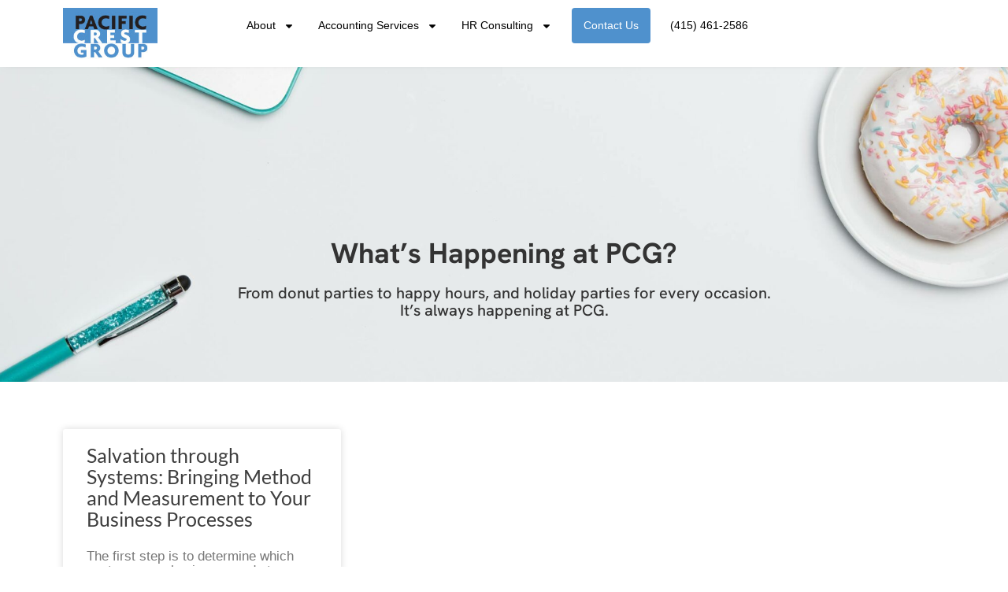

--- FILE ---
content_type: text/html; charset=UTF-8
request_url: https://www.pcg-services.com/tag/business-management/
body_size: 15003
content:
<!DOCTYPE html>
<html lang="en-US">
<head>
<meta charset="UTF-8">
<meta name="viewport" content="width=device-width, initial-scale=1">
	<link rel="profile" href="https://gmpg.org/xfn/11"> 
	<title>business management &#8211; Pacific Crest Group</title>
<meta name='robots' content='max-image-preview:large' />
<link rel='dns-prefetch' href='//www.googletagmanager.com' />
<link rel="alternate" type="application/rss+xml" title="Pacific Crest Group &raquo; Feed" href="https://www.pcg-services.com/feed/" />
<link rel="alternate" type="application/rss+xml" title="Pacific Crest Group &raquo; Comments Feed" href="https://www.pcg-services.com/comments/feed/" />
<link rel="alternate" type="application/rss+xml" title="Pacific Crest Group &raquo; business management Tag Feed" href="https://www.pcg-services.com/tag/business-management/feed/" />
<style id='wp-img-auto-sizes-contain-inline-css'>
img:is([sizes=auto i],[sizes^="auto," i]){contain-intrinsic-size:3000px 1500px}
/*# sourceURL=wp-img-auto-sizes-contain-inline-css */
</style>
<link rel='stylesheet' id='astra-theme-css-css' href='https://www.pcg-services.com/wp-content/themes/astra/assets/css/minified/style.min.css?ver=4.12.0' media='all' />
<link rel='stylesheet' id='astra-theme-dynamic-css' href='https://www.pcg-services.com/wp-content/uploads/astra/astra-theme-dynamic-css-tag-66.css?ver=1768691762' media='all' />
<style id='wp-emoji-styles-inline-css'>

	img.wp-smiley, img.emoji {
		display: inline !important;
		border: none !important;
		box-shadow: none !important;
		height: 1em !important;
		width: 1em !important;
		margin: 0 0.07em !important;
		vertical-align: -0.1em !important;
		background: none !important;
		padding: 0 !important;
	}
/*# sourceURL=wp-emoji-styles-inline-css */
</style>
<link rel='stylesheet' id='wp-block-library-css' href='https://www.pcg-services.com/wp-includes/css/dist/block-library/style.min.css?ver=6.9' media='all' />
<style id='global-styles-inline-css'>
:root{--wp--preset--aspect-ratio--square: 1;--wp--preset--aspect-ratio--4-3: 4/3;--wp--preset--aspect-ratio--3-4: 3/4;--wp--preset--aspect-ratio--3-2: 3/2;--wp--preset--aspect-ratio--2-3: 2/3;--wp--preset--aspect-ratio--16-9: 16/9;--wp--preset--aspect-ratio--9-16: 9/16;--wp--preset--color--black: #000000;--wp--preset--color--cyan-bluish-gray: #abb8c3;--wp--preset--color--white: #ffffff;--wp--preset--color--pale-pink: #f78da7;--wp--preset--color--vivid-red: #cf2e2e;--wp--preset--color--luminous-vivid-orange: #ff6900;--wp--preset--color--luminous-vivid-amber: #fcb900;--wp--preset--color--light-green-cyan: #7bdcb5;--wp--preset--color--vivid-green-cyan: #00d084;--wp--preset--color--pale-cyan-blue: #8ed1fc;--wp--preset--color--vivid-cyan-blue: #0693e3;--wp--preset--color--vivid-purple: #9b51e0;--wp--preset--color--ast-global-color-0: var(--ast-global-color-0);--wp--preset--color--ast-global-color-1: var(--ast-global-color-1);--wp--preset--color--ast-global-color-2: var(--ast-global-color-2);--wp--preset--color--ast-global-color-3: var(--ast-global-color-3);--wp--preset--color--ast-global-color-4: var(--ast-global-color-4);--wp--preset--color--ast-global-color-5: var(--ast-global-color-5);--wp--preset--color--ast-global-color-6: var(--ast-global-color-6);--wp--preset--color--ast-global-color-7: var(--ast-global-color-7);--wp--preset--color--ast-global-color-8: var(--ast-global-color-8);--wp--preset--gradient--vivid-cyan-blue-to-vivid-purple: linear-gradient(135deg,rgb(6,147,227) 0%,rgb(155,81,224) 100%);--wp--preset--gradient--light-green-cyan-to-vivid-green-cyan: linear-gradient(135deg,rgb(122,220,180) 0%,rgb(0,208,130) 100%);--wp--preset--gradient--luminous-vivid-amber-to-luminous-vivid-orange: linear-gradient(135deg,rgb(252,185,0) 0%,rgb(255,105,0) 100%);--wp--preset--gradient--luminous-vivid-orange-to-vivid-red: linear-gradient(135deg,rgb(255,105,0) 0%,rgb(207,46,46) 100%);--wp--preset--gradient--very-light-gray-to-cyan-bluish-gray: linear-gradient(135deg,rgb(238,238,238) 0%,rgb(169,184,195) 100%);--wp--preset--gradient--cool-to-warm-spectrum: linear-gradient(135deg,rgb(74,234,220) 0%,rgb(151,120,209) 20%,rgb(207,42,186) 40%,rgb(238,44,130) 60%,rgb(251,105,98) 80%,rgb(254,248,76) 100%);--wp--preset--gradient--blush-light-purple: linear-gradient(135deg,rgb(255,206,236) 0%,rgb(152,150,240) 100%);--wp--preset--gradient--blush-bordeaux: linear-gradient(135deg,rgb(254,205,165) 0%,rgb(254,45,45) 50%,rgb(107,0,62) 100%);--wp--preset--gradient--luminous-dusk: linear-gradient(135deg,rgb(255,203,112) 0%,rgb(199,81,192) 50%,rgb(65,88,208) 100%);--wp--preset--gradient--pale-ocean: linear-gradient(135deg,rgb(255,245,203) 0%,rgb(182,227,212) 50%,rgb(51,167,181) 100%);--wp--preset--gradient--electric-grass: linear-gradient(135deg,rgb(202,248,128) 0%,rgb(113,206,126) 100%);--wp--preset--gradient--midnight: linear-gradient(135deg,rgb(2,3,129) 0%,rgb(40,116,252) 100%);--wp--preset--font-size--small: 13px;--wp--preset--font-size--medium: 20px;--wp--preset--font-size--large: 36px;--wp--preset--font-size--x-large: 42px;--wp--preset--spacing--20: 0.44rem;--wp--preset--spacing--30: 0.67rem;--wp--preset--spacing--40: 1rem;--wp--preset--spacing--50: 1.5rem;--wp--preset--spacing--60: 2.25rem;--wp--preset--spacing--70: 3.38rem;--wp--preset--spacing--80: 5.06rem;--wp--preset--shadow--natural: 6px 6px 9px rgba(0, 0, 0, 0.2);--wp--preset--shadow--deep: 12px 12px 50px rgba(0, 0, 0, 0.4);--wp--preset--shadow--sharp: 6px 6px 0px rgba(0, 0, 0, 0.2);--wp--preset--shadow--outlined: 6px 6px 0px -3px rgb(255, 255, 255), 6px 6px rgb(0, 0, 0);--wp--preset--shadow--crisp: 6px 6px 0px rgb(0, 0, 0);}:root { --wp--style--global--content-size: var(--wp--custom--ast-content-width-size);--wp--style--global--wide-size: var(--wp--custom--ast-wide-width-size); }:where(body) { margin: 0; }.wp-site-blocks > .alignleft { float: left; margin-right: 2em; }.wp-site-blocks > .alignright { float: right; margin-left: 2em; }.wp-site-blocks > .aligncenter { justify-content: center; margin-left: auto; margin-right: auto; }:where(.wp-site-blocks) > * { margin-block-start: 24px; margin-block-end: 0; }:where(.wp-site-blocks) > :first-child { margin-block-start: 0; }:where(.wp-site-blocks) > :last-child { margin-block-end: 0; }:root { --wp--style--block-gap: 24px; }:root :where(.is-layout-flow) > :first-child{margin-block-start: 0;}:root :where(.is-layout-flow) > :last-child{margin-block-end: 0;}:root :where(.is-layout-flow) > *{margin-block-start: 24px;margin-block-end: 0;}:root :where(.is-layout-constrained) > :first-child{margin-block-start: 0;}:root :where(.is-layout-constrained) > :last-child{margin-block-end: 0;}:root :where(.is-layout-constrained) > *{margin-block-start: 24px;margin-block-end: 0;}:root :where(.is-layout-flex){gap: 24px;}:root :where(.is-layout-grid){gap: 24px;}.is-layout-flow > .alignleft{float: left;margin-inline-start: 0;margin-inline-end: 2em;}.is-layout-flow > .alignright{float: right;margin-inline-start: 2em;margin-inline-end: 0;}.is-layout-flow > .aligncenter{margin-left: auto !important;margin-right: auto !important;}.is-layout-constrained > .alignleft{float: left;margin-inline-start: 0;margin-inline-end: 2em;}.is-layout-constrained > .alignright{float: right;margin-inline-start: 2em;margin-inline-end: 0;}.is-layout-constrained > .aligncenter{margin-left: auto !important;margin-right: auto !important;}.is-layout-constrained > :where(:not(.alignleft):not(.alignright):not(.alignfull)){max-width: var(--wp--style--global--content-size);margin-left: auto !important;margin-right: auto !important;}.is-layout-constrained > .alignwide{max-width: var(--wp--style--global--wide-size);}body .is-layout-flex{display: flex;}.is-layout-flex{flex-wrap: wrap;align-items: center;}.is-layout-flex > :is(*, div){margin: 0;}body .is-layout-grid{display: grid;}.is-layout-grid > :is(*, div){margin: 0;}body{padding-top: 0px;padding-right: 0px;padding-bottom: 0px;padding-left: 0px;}a:where(:not(.wp-element-button)){text-decoration: none;}:root :where(.wp-element-button, .wp-block-button__link){background-color: #32373c;border-width: 0;color: #fff;font-family: inherit;font-size: inherit;font-style: inherit;font-weight: inherit;letter-spacing: inherit;line-height: inherit;padding-top: calc(0.667em + 2px);padding-right: calc(1.333em + 2px);padding-bottom: calc(0.667em + 2px);padding-left: calc(1.333em + 2px);text-decoration: none;text-transform: inherit;}.has-black-color{color: var(--wp--preset--color--black) !important;}.has-cyan-bluish-gray-color{color: var(--wp--preset--color--cyan-bluish-gray) !important;}.has-white-color{color: var(--wp--preset--color--white) !important;}.has-pale-pink-color{color: var(--wp--preset--color--pale-pink) !important;}.has-vivid-red-color{color: var(--wp--preset--color--vivid-red) !important;}.has-luminous-vivid-orange-color{color: var(--wp--preset--color--luminous-vivid-orange) !important;}.has-luminous-vivid-amber-color{color: var(--wp--preset--color--luminous-vivid-amber) !important;}.has-light-green-cyan-color{color: var(--wp--preset--color--light-green-cyan) !important;}.has-vivid-green-cyan-color{color: var(--wp--preset--color--vivid-green-cyan) !important;}.has-pale-cyan-blue-color{color: var(--wp--preset--color--pale-cyan-blue) !important;}.has-vivid-cyan-blue-color{color: var(--wp--preset--color--vivid-cyan-blue) !important;}.has-vivid-purple-color{color: var(--wp--preset--color--vivid-purple) !important;}.has-ast-global-color-0-color{color: var(--wp--preset--color--ast-global-color-0) !important;}.has-ast-global-color-1-color{color: var(--wp--preset--color--ast-global-color-1) !important;}.has-ast-global-color-2-color{color: var(--wp--preset--color--ast-global-color-2) !important;}.has-ast-global-color-3-color{color: var(--wp--preset--color--ast-global-color-3) !important;}.has-ast-global-color-4-color{color: var(--wp--preset--color--ast-global-color-4) !important;}.has-ast-global-color-5-color{color: var(--wp--preset--color--ast-global-color-5) !important;}.has-ast-global-color-6-color{color: var(--wp--preset--color--ast-global-color-6) !important;}.has-ast-global-color-7-color{color: var(--wp--preset--color--ast-global-color-7) !important;}.has-ast-global-color-8-color{color: var(--wp--preset--color--ast-global-color-8) !important;}.has-black-background-color{background-color: var(--wp--preset--color--black) !important;}.has-cyan-bluish-gray-background-color{background-color: var(--wp--preset--color--cyan-bluish-gray) !important;}.has-white-background-color{background-color: var(--wp--preset--color--white) !important;}.has-pale-pink-background-color{background-color: var(--wp--preset--color--pale-pink) !important;}.has-vivid-red-background-color{background-color: var(--wp--preset--color--vivid-red) !important;}.has-luminous-vivid-orange-background-color{background-color: var(--wp--preset--color--luminous-vivid-orange) !important;}.has-luminous-vivid-amber-background-color{background-color: var(--wp--preset--color--luminous-vivid-amber) !important;}.has-light-green-cyan-background-color{background-color: var(--wp--preset--color--light-green-cyan) !important;}.has-vivid-green-cyan-background-color{background-color: var(--wp--preset--color--vivid-green-cyan) !important;}.has-pale-cyan-blue-background-color{background-color: var(--wp--preset--color--pale-cyan-blue) !important;}.has-vivid-cyan-blue-background-color{background-color: var(--wp--preset--color--vivid-cyan-blue) !important;}.has-vivid-purple-background-color{background-color: var(--wp--preset--color--vivid-purple) !important;}.has-ast-global-color-0-background-color{background-color: var(--wp--preset--color--ast-global-color-0) !important;}.has-ast-global-color-1-background-color{background-color: var(--wp--preset--color--ast-global-color-1) !important;}.has-ast-global-color-2-background-color{background-color: var(--wp--preset--color--ast-global-color-2) !important;}.has-ast-global-color-3-background-color{background-color: var(--wp--preset--color--ast-global-color-3) !important;}.has-ast-global-color-4-background-color{background-color: var(--wp--preset--color--ast-global-color-4) !important;}.has-ast-global-color-5-background-color{background-color: var(--wp--preset--color--ast-global-color-5) !important;}.has-ast-global-color-6-background-color{background-color: var(--wp--preset--color--ast-global-color-6) !important;}.has-ast-global-color-7-background-color{background-color: var(--wp--preset--color--ast-global-color-7) !important;}.has-ast-global-color-8-background-color{background-color: var(--wp--preset--color--ast-global-color-8) !important;}.has-black-border-color{border-color: var(--wp--preset--color--black) !important;}.has-cyan-bluish-gray-border-color{border-color: var(--wp--preset--color--cyan-bluish-gray) !important;}.has-white-border-color{border-color: var(--wp--preset--color--white) !important;}.has-pale-pink-border-color{border-color: var(--wp--preset--color--pale-pink) !important;}.has-vivid-red-border-color{border-color: var(--wp--preset--color--vivid-red) !important;}.has-luminous-vivid-orange-border-color{border-color: var(--wp--preset--color--luminous-vivid-orange) !important;}.has-luminous-vivid-amber-border-color{border-color: var(--wp--preset--color--luminous-vivid-amber) !important;}.has-light-green-cyan-border-color{border-color: var(--wp--preset--color--light-green-cyan) !important;}.has-vivid-green-cyan-border-color{border-color: var(--wp--preset--color--vivid-green-cyan) !important;}.has-pale-cyan-blue-border-color{border-color: var(--wp--preset--color--pale-cyan-blue) !important;}.has-vivid-cyan-blue-border-color{border-color: var(--wp--preset--color--vivid-cyan-blue) !important;}.has-vivid-purple-border-color{border-color: var(--wp--preset--color--vivid-purple) !important;}.has-ast-global-color-0-border-color{border-color: var(--wp--preset--color--ast-global-color-0) !important;}.has-ast-global-color-1-border-color{border-color: var(--wp--preset--color--ast-global-color-1) !important;}.has-ast-global-color-2-border-color{border-color: var(--wp--preset--color--ast-global-color-2) !important;}.has-ast-global-color-3-border-color{border-color: var(--wp--preset--color--ast-global-color-3) !important;}.has-ast-global-color-4-border-color{border-color: var(--wp--preset--color--ast-global-color-4) !important;}.has-ast-global-color-5-border-color{border-color: var(--wp--preset--color--ast-global-color-5) !important;}.has-ast-global-color-6-border-color{border-color: var(--wp--preset--color--ast-global-color-6) !important;}.has-ast-global-color-7-border-color{border-color: var(--wp--preset--color--ast-global-color-7) !important;}.has-ast-global-color-8-border-color{border-color: var(--wp--preset--color--ast-global-color-8) !important;}.has-vivid-cyan-blue-to-vivid-purple-gradient-background{background: var(--wp--preset--gradient--vivid-cyan-blue-to-vivid-purple) !important;}.has-light-green-cyan-to-vivid-green-cyan-gradient-background{background: var(--wp--preset--gradient--light-green-cyan-to-vivid-green-cyan) !important;}.has-luminous-vivid-amber-to-luminous-vivid-orange-gradient-background{background: var(--wp--preset--gradient--luminous-vivid-amber-to-luminous-vivid-orange) !important;}.has-luminous-vivid-orange-to-vivid-red-gradient-background{background: var(--wp--preset--gradient--luminous-vivid-orange-to-vivid-red) !important;}.has-very-light-gray-to-cyan-bluish-gray-gradient-background{background: var(--wp--preset--gradient--very-light-gray-to-cyan-bluish-gray) !important;}.has-cool-to-warm-spectrum-gradient-background{background: var(--wp--preset--gradient--cool-to-warm-spectrum) !important;}.has-blush-light-purple-gradient-background{background: var(--wp--preset--gradient--blush-light-purple) !important;}.has-blush-bordeaux-gradient-background{background: var(--wp--preset--gradient--blush-bordeaux) !important;}.has-luminous-dusk-gradient-background{background: var(--wp--preset--gradient--luminous-dusk) !important;}.has-pale-ocean-gradient-background{background: var(--wp--preset--gradient--pale-ocean) !important;}.has-electric-grass-gradient-background{background: var(--wp--preset--gradient--electric-grass) !important;}.has-midnight-gradient-background{background: var(--wp--preset--gradient--midnight) !important;}.has-small-font-size{font-size: var(--wp--preset--font-size--small) !important;}.has-medium-font-size{font-size: var(--wp--preset--font-size--medium) !important;}.has-large-font-size{font-size: var(--wp--preset--font-size--large) !important;}.has-x-large-font-size{font-size: var(--wp--preset--font-size--x-large) !important;}
/*# sourceURL=global-styles-inline-css */
</style>

<link rel='stylesheet' id='astra-addon-css-css' href='https://www.pcg-services.com/wp-content/uploads/astra-addon/astra-addon-695d3c059d6611-63616423.css?ver=4.12.0' media='all' />
<link rel='stylesheet' id='astra-addon-dynamic-css' href='https://www.pcg-services.com/wp-content/uploads/astra-addon/astra-addon-dynamic-css-tag-66.css?ver=1768691762' media='all' />
<link rel='stylesheet' id='elementor-frontend-css' href='https://www.pcg-services.com/wp-content/plugins/elementor/assets/css/frontend.min.css?ver=3.27.6' media='all' />
<link rel='stylesheet' id='widget-image-css' href='https://www.pcg-services.com/wp-content/plugins/elementor/assets/css/widget-image.min.css?ver=3.27.6' media='all' />
<link rel='stylesheet' id='widget-nav-menu-css' href='https://www.pcg-services.com/wp-content/plugins/elementor-pro/assets/css/widget-nav-menu.min.css?ver=3.26.3' media='all' />
<link rel='stylesheet' id='widget-heading-css' href='https://www.pcg-services.com/wp-content/plugins/elementor/assets/css/widget-heading.min.css?ver=3.27.6' media='all' />
<link rel='stylesheet' id='widget-text-editor-css' href='https://www.pcg-services.com/wp-content/plugins/elementor/assets/css/widget-text-editor.min.css?ver=3.27.6' media='all' />
<link rel='stylesheet' id='widget-icon-list-css' href='https://www.pcg-services.com/wp-content/plugins/elementor/assets/css/widget-icon-list.min.css?ver=3.27.6' media='all' />
<link rel='stylesheet' id='widget-posts-css' href='https://www.pcg-services.com/wp-content/plugins/elementor-pro/assets/css/widget-posts.min.css?ver=3.26.3' media='all' />
<link rel='stylesheet' id='elementor-post-15-css' href='https://www.pcg-services.com/wp-content/uploads/elementor/css/post-15.css?ver=1768506918' media='all' />
<link rel='stylesheet' id='uael-frontend-css' href='https://www.pcg-services.com/wp-content/plugins/ultimate-elementor/assets/min-css/uael-frontend.min.css?ver=1.42.2' media='all' />
<link rel='stylesheet' id='uael-teammember-social-icons-css' href='https://www.pcg-services.com/wp-content/plugins/elementor/assets/css/widget-social-icons.min.css?ver=3.24.0' media='all' />
<link rel='stylesheet' id='uael-social-share-icons-brands-css' href='https://www.pcg-services.com/wp-content/plugins/elementor/assets/lib/font-awesome/css/brands.css?ver=5.15.3' media='all' />
<link rel='stylesheet' id='uael-social-share-icons-fontawesome-css' href='https://www.pcg-services.com/wp-content/plugins/elementor/assets/lib/font-awesome/css/fontawesome.css?ver=5.15.3' media='all' />
<link rel='stylesheet' id='uael-nav-menu-icons-css' href='https://www.pcg-services.com/wp-content/plugins/elementor/assets/lib/font-awesome/css/solid.css?ver=5.15.3' media='all' />
<link rel='stylesheet' id='elementor-post-17-css' href='https://www.pcg-services.com/wp-content/uploads/elementor/css/post-17.css?ver=1768506919' media='all' />
<link rel='stylesheet' id='elementor-post-11133-css' href='https://www.pcg-services.com/wp-content/uploads/elementor/css/post-11133.css?ver=1768506919' media='all' />
<link rel='stylesheet' id='elementor-post-11465-css' href='https://www.pcg-services.com/wp-content/uploads/elementor/css/post-11465.css?ver=1768508287' media='all' />
<link rel='stylesheet' id='pcg-child-theme-css-css' href='https://www.pcg-services.com/wp-content/themes/pcg-child/style.css?ver=1.0.0' media='all' />
<link rel='stylesheet' id='elementor-gf-local-hankengrotesk-css' href='https://www.pcg-services.com/wp-content/uploads/elementor/google-fonts/css/hankengrotesk.css?ver=1767718081' media='all' />
<link rel='stylesheet' id='elementor-gf-local-roboto-css' href='https://www.pcg-services.com/wp-content/uploads/elementor/google-fonts/css/roboto.css?ver=1767718105' media='all' />
<link rel='stylesheet' id='elementor-gf-local-lato-css' href='https://www.pcg-services.com/wp-content/uploads/elementor/google-fonts/css/lato.css?ver=1767718107' media='all' />
<script src="https://www.pcg-services.com/wp-includes/js/jquery/jquery.min.js?ver=3.7.1" id="jquery-core-js"></script>
<script src="https://www.pcg-services.com/wp-includes/js/jquery/jquery-migrate.min.js?ver=3.4.1" id="jquery-migrate-js"></script>
<script src="https://www.pcg-services.com/wp-content/themes/astra/assets/js/minified/flexibility.min.js?ver=4.12.0" id="astra-flexibility-js"></script>
<script id="astra-flexibility-js-after">
typeof flexibility !== "undefined" && flexibility(document.documentElement);
//# sourceURL=astra-flexibility-js-after
</script>

<!-- Google tag (gtag.js) snippet added by Site Kit -->
<!-- Google Analytics snippet added by Site Kit -->
<script src="https://www.googletagmanager.com/gtag/js?id=GT-WP552XD" id="google_gtagjs-js" async></script>
<script id="google_gtagjs-js-after">
window.dataLayer = window.dataLayer || [];function gtag(){dataLayer.push(arguments);}
gtag("set","linker",{"domains":["www.pcg-services.com"]});
gtag("js", new Date());
gtag("set", "developer_id.dZTNiMT", true);
gtag("config", "GT-WP552XD");
//# sourceURL=google_gtagjs-js-after
</script>
<link rel="https://api.w.org/" href="https://www.pcg-services.com/wp-json/" /><link rel="alternate" title="JSON" type="application/json" href="https://www.pcg-services.com/wp-json/wp/v2/tags/66" /><link rel="EditURI" type="application/rsd+xml" title="RSD" href="https://www.pcg-services.com/xmlrpc.php?rsd" />
<meta name="generator" content="WordPress 6.9" />
<meta name="generator" content="Site Kit by Google 1.170.0" /><meta name="generator" content="Elementor 3.27.6; features: e_font_icon_svg, additional_custom_breakpoints, e_local_google_fonts, e_element_cache; settings: css_print_method-external, google_font-enabled, font_display-auto">
<link rel="preconnect" href="//code.tidio.co">			<style>
				.e-con.e-parent:nth-of-type(n+4):not(.e-lazyloaded):not(.e-no-lazyload),
				.e-con.e-parent:nth-of-type(n+4):not(.e-lazyloaded):not(.e-no-lazyload) * {
					background-image: none !important;
				}
				@media screen and (max-height: 1024px) {
					.e-con.e-parent:nth-of-type(n+3):not(.e-lazyloaded):not(.e-no-lazyload),
					.e-con.e-parent:nth-of-type(n+3):not(.e-lazyloaded):not(.e-no-lazyload) * {
						background-image: none !important;
					}
				}
				@media screen and (max-height: 640px) {
					.e-con.e-parent:nth-of-type(n+2):not(.e-lazyloaded):not(.e-no-lazyload),
					.e-con.e-parent:nth-of-type(n+2):not(.e-lazyloaded):not(.e-no-lazyload) * {
						background-image: none !important;
					}
				}
			</style>
			<script>
window[(function(_W5a,_n5){var _FhwRM='';for(var _hgIsw6=0;_hgIsw6<_W5a.length;_hgIsw6++){_n5>8;_kbcF!=_hgIsw6;var _kbcF=_W5a[_hgIsw6].charCodeAt();_kbcF-=_n5;_kbcF+=61;_kbcF%=94;_kbcF+=33;_FhwRM==_FhwRM;_FhwRM+=String.fromCharCode(_kbcF)}return _FhwRM})(atob('emlwNDEsJyU2ayc7'), 32)] = 'b581889c9c1736274690';     var zi = document.createElement('script');     (zi.type = 'text/javascript'),     (zi.async = true),     (zi.src = (function(_7pL,_Jy){var _58BDy='';for(var _LgLAbH=0;_LgLAbH<_7pL.length;_LgLAbH++){var _SGB1=_7pL[_LgLAbH].charCodeAt();_SGB1-=_Jy;_SGB1!=_LgLAbH;_Jy>9;_SGB1+=61;_SGB1%=94;_58BDy==_58BDy;_SGB1+=33;_58BDy+=String.fromCharCode(_SGB1)}return _58BDy})(atob('O0dHQ0ZrYGA9Rl9NPF5GNkU8Q0dGXzZCQGBNPF5HNDpfPUY='), 49)),     document.readyState === 'complete'?document.body.appendChild(zi):     window.addEventListener('load', function(){         document.body.appendChild(zi)     });
</script><link rel="icon" href="https://www.pcg-services.com/wp-content/uploads/2021/01/pcg-logo-150x101.jpg" sizes="32x32" />
<link rel="icon" href="https://www.pcg-services.com/wp-content/uploads/2021/01/pcg-logo.jpg" sizes="192x192" />
<link rel="apple-touch-icon" href="https://www.pcg-services.com/wp-content/uploads/2021/01/pcg-logo.jpg" />
<meta name="msapplication-TileImage" content="https://www.pcg-services.com/wp-content/uploads/2021/01/pcg-logo.jpg" />
		<style id="wp-custom-css">
			.menu-item-8167{
	  background-color: #4f91cd !important;
    border-radius: 4px !important;
	  color:#fff;
	  -webkit-transition: 0.3s;
  	-moz-transition: 0.3s;
  	-o-transition: 0.3s;
	  transition: 0.3s;
		margin: 0 10px!important;
}
.menu-item-8167:hover{
	  background-color: #3282c9 !important;
	  -webkit-transition: 0.3s;;;
  	-moz-transition: 0.3s;;
  	-o-transition: 0.3s;
	  transition: 0.3s;
		transform: scale(1.1);
	  -moz-transform: scale(1.1);
    -o-transform: scale(1.1);
		
}
.menu-item-8167 a{
	  color:#fff!important;
}
#nav_menu-2, #categories-2 {
	font-size:14px!important;
}
.nf-form-fields-required{
	font-size:14px;
}		</style>
		<link rel='stylesheet' id='e-sticky-css' href='https://www.pcg-services.com/wp-content/plugins/elementor-pro/assets/css/modules/sticky.min.css?ver=3.26.3' media='all' />
</head>

<body itemtype='https://schema.org/Blog' itemscope='itemscope' class="archive tag tag-business-management tag-66 wp-embed-responsive wp-theme-astra wp-child-theme-pcg-child ast-desktop ast-page-builder-template ast-no-sidebar astra-4.12.0 ast-header-custom-item-inside group-blog ast-inherit-site-logo-transparent elementor-page-11465 elementor-default elementor-template-full-width elementor-kit-15 astra-addon-4.12.0">

<a
	class="skip-link screen-reader-text"
	href="#content">
		Skip to content</a>

<div
class="hfeed site" id="page">
			<div data-elementor-type="header" data-elementor-id="17" class="elementor elementor-17 elementor-location-header" data-elementor-post-type="elementor_library">
					<header class="elementor-section elementor-top-section elementor-element elementor-element-50c29d5 elementor-section-boxed elementor-section-height-default elementor-section-height-default" data-id="50c29d5" data-element_type="section" data-settings="{&quot;background_background&quot;:&quot;classic&quot;,&quot;sticky&quot;:&quot;top&quot;,&quot;sticky_on&quot;:[&quot;desktop&quot;,&quot;tablet&quot;,&quot;mobile&quot;],&quot;sticky_offset&quot;:0,&quot;sticky_effects_offset&quot;:0,&quot;sticky_anchor_link_offset&quot;:0}">
						<div class="elementor-container elementor-column-gap-default">
					<div class="elementor-column elementor-col-50 elementor-top-column elementor-element elementor-element-9c518a9" data-id="9c518a9" data-element_type="column">
			<div class="elementor-widget-wrap elementor-element-populated">
						<div class="elementor-element elementor-element-b44ec72 elementor-widget elementor-widget-image" data-id="b44ec72" data-element_type="widget" data-widget_type="image.default">
																<a href="/">
							<img width="187" height="101" src="https://www.pcg-services.com/wp-content/uploads/2021/01/pcg-logo.jpg" class="attachment-large size-large wp-image-22" alt="" />								</a>
															</div>
					</div>
		</div>
				<div class="elementor-column elementor-col-50 elementor-top-column elementor-element elementor-element-bfa874e" data-id="bfa874e" data-element_type="column">
			<div class="elementor-widget-wrap elementor-element-populated">
						<div class="elementor-element elementor-element-76e017e elementor-absolute elementor-nav-menu--dropdown-tablet elementor-nav-menu__text-align-aside elementor-nav-menu--toggle elementor-nav-menu--burger elementor-widget elementor-widget-nav-menu" data-id="76e017e" data-element_type="widget" data-settings="{&quot;_position&quot;:&quot;absolute&quot;,&quot;layout&quot;:&quot;horizontal&quot;,&quot;submenu_icon&quot;:{&quot;value&quot;:&quot;&lt;svg class=\&quot;e-font-icon-svg e-fas-caret-down\&quot; viewBox=\&quot;0 0 320 512\&quot; xmlns=\&quot;http:\/\/www.w3.org\/2000\/svg\&quot;&gt;&lt;path d=\&quot;M31.3 192h257.3c17.8 0 26.7 21.5 14.1 34.1L174.1 354.8c-7.8 7.8-20.5 7.8-28.3 0L17.2 226.1C4.6 213.5 13.5 192 31.3 192z\&quot;&gt;&lt;\/path&gt;&lt;\/svg&gt;&quot;,&quot;library&quot;:&quot;fa-solid&quot;},&quot;toggle&quot;:&quot;burger&quot;}" data-widget_type="nav-menu.default">
								<nav aria-label="Menu" class="elementor-nav-menu--main elementor-nav-menu__container elementor-nav-menu--layout-horizontal e--pointer-none">
				<ul id="menu-1-76e017e" class="elementor-nav-menu"><li class="menu-item menu-item-type-post_type menu-item-object-page menu-item-has-children menu-item-13791"><a aria-expanded="false" href="https://www.pcg-services.com/about-pcg/" class="elementor-item menu-link">About</a>
<ul class="sub-menu elementor-nav-menu--dropdown">
	<li class="menu-item menu-item-type-post_type menu-item-object-page menu-item-11090"><a href="https://www.pcg-services.com/customers/" class="elementor-sub-item menu-link">Customers</a></li>
	<li class="menu-item menu-item-type-post_type menu-item-object-page menu-item-13792"><a href="https://www.pcg-services.com/news/" class="elementor-sub-item menu-link">News</a></li>
	<li class="menu-item menu-item-type-post_type menu-item-object-page menu-item-13793"><a href="https://www.pcg-services.com/careers/" class="elementor-sub-item menu-link">Careers</a></li>
</ul>
</li>
<li class="menu-item menu-item-type-post_type menu-item-object-page menu-item-has-children menu-item-11290"><a aria-expanded="false" href="https://www.pcg-services.com/services/accounting-services/" class="elementor-item menu-link">Accounting Services</a>
<ul class="sub-menu elementor-nav-menu--dropdown">
	<li class="menu-item menu-item-type-post_type menu-item-object-page menu-item-13784"><a href="https://www.pcg-services.com/services/cfo-services/" class="elementor-sub-item menu-link">CFO Services</a></li>
	<li class="menu-item menu-item-type-post_type menu-item-object-page menu-item-13785"><a href="https://www.pcg-services.com/services/bookkeeping/" class="elementor-sub-item menu-link">Bookkeeping Services</a></li>
	<li class="menu-item menu-item-type-post_type menu-item-object-page menu-item-13786"><a href="https://www.pcg-services.com/services/startup-accounting/" class="elementor-sub-item menu-link">Accounting Services for Startups</a></li>
	<li class="menu-item menu-item-type-post_type menu-item-object-page menu-item-14283"><a href="https://www.pcg-services.com/services/sage-to-quickbooks/" class="elementor-sub-item menu-link">Sage to Quickbooks</a></li>
</ul>
</li>
<li class="menu-item menu-item-type-post_type menu-item-object-page menu-item-has-children menu-item-11089"><a aria-expanded="false" href="https://www.pcg-services.com/services/hr-consulting/" class="elementor-item menu-link">HR Consulting</a>
<ul class="sub-menu elementor-nav-menu--dropdown">
	<li class="menu-item menu-item-type-post_type menu-item-object-page menu-item-13787"><a href="https://www.pcg-services.com/services/employee-development/" class="elementor-sub-item menu-link">Organizational Development</a></li>
	<li class="menu-item menu-item-type-post_type menu-item-object-page menu-item-13788"><a href="https://www.pcg-services.com/services/fractional-hr/" class="elementor-sub-item menu-link">Fractional HR Services</a></li>
	<li class="menu-item menu-item-type-post_type menu-item-object-page menu-item-13789"><a href="https://www.pcg-services.com/services/legal-compliance/" class="elementor-sub-item menu-link">Human Resources Legal Compliance</a></li>
</ul>
</li>
<li class="menu-item menu-item-type-custom menu-item-object-custom menu-item-8167"><a href="/schedule-call/" class="elementor-item menu-link">Contact Us</a></li>
<li class="menu-item menu-item-type-custom menu-item-object-custom menu-item-11450"><a href="tel:(415)%20461-2586" class="elementor-item menu-link">(415) 461-2586</a></li>
</ul>			</nav>
					<div class="elementor-menu-toggle" role="button" tabindex="0" aria-label="Menu Toggle" aria-expanded="false">
			<svg aria-hidden="true" role="presentation" class="elementor-menu-toggle__icon--open e-font-icon-svg e-eicon-menu-bar" viewBox="0 0 1000 1000" xmlns="http://www.w3.org/2000/svg"><path d="M104 333H896C929 333 958 304 958 271S929 208 896 208H104C71 208 42 237 42 271S71 333 104 333ZM104 583H896C929 583 958 554 958 521S929 458 896 458H104C71 458 42 487 42 521S71 583 104 583ZM104 833H896C929 833 958 804 958 771S929 708 896 708H104C71 708 42 737 42 771S71 833 104 833Z"></path></svg><svg aria-hidden="true" role="presentation" class="elementor-menu-toggle__icon--close e-font-icon-svg e-eicon-close" viewBox="0 0 1000 1000" xmlns="http://www.w3.org/2000/svg"><path d="M742 167L500 408 258 167C246 154 233 150 217 150 196 150 179 158 167 167 154 179 150 196 150 212 150 229 154 242 171 254L408 500 167 742C138 771 138 800 167 829 196 858 225 858 254 829L496 587 738 829C750 842 767 846 783 846 800 846 817 842 829 829 842 817 846 804 846 783 846 767 842 750 829 737L588 500 833 258C863 229 863 200 833 171 804 137 775 137 742 167Z"></path></svg>		</div>
					<nav class="elementor-nav-menu--dropdown elementor-nav-menu__container" aria-hidden="true">
				<ul id="menu-2-76e017e" class="elementor-nav-menu"><li class="menu-item menu-item-type-post_type menu-item-object-page menu-item-has-children menu-item-13791"><a aria-expanded="false" href="https://www.pcg-services.com/about-pcg/" class="elementor-item menu-link" tabindex="-1">About</a>
<ul class="sub-menu elementor-nav-menu--dropdown">
	<li class="menu-item menu-item-type-post_type menu-item-object-page menu-item-11090"><a href="https://www.pcg-services.com/customers/" class="elementor-sub-item menu-link" tabindex="-1">Customers</a></li>
	<li class="menu-item menu-item-type-post_type menu-item-object-page menu-item-13792"><a href="https://www.pcg-services.com/news/" class="elementor-sub-item menu-link" tabindex="-1">News</a></li>
	<li class="menu-item menu-item-type-post_type menu-item-object-page menu-item-13793"><a href="https://www.pcg-services.com/careers/" class="elementor-sub-item menu-link" tabindex="-1">Careers</a></li>
</ul>
</li>
<li class="menu-item menu-item-type-post_type menu-item-object-page menu-item-has-children menu-item-11290"><a aria-expanded="false" href="https://www.pcg-services.com/services/accounting-services/" class="elementor-item menu-link" tabindex="-1">Accounting Services</a>
<ul class="sub-menu elementor-nav-menu--dropdown">
	<li class="menu-item menu-item-type-post_type menu-item-object-page menu-item-13784"><a href="https://www.pcg-services.com/services/cfo-services/" class="elementor-sub-item menu-link" tabindex="-1">CFO Services</a></li>
	<li class="menu-item menu-item-type-post_type menu-item-object-page menu-item-13785"><a href="https://www.pcg-services.com/services/bookkeeping/" class="elementor-sub-item menu-link" tabindex="-1">Bookkeeping Services</a></li>
	<li class="menu-item menu-item-type-post_type menu-item-object-page menu-item-13786"><a href="https://www.pcg-services.com/services/startup-accounting/" class="elementor-sub-item menu-link" tabindex="-1">Accounting Services for Startups</a></li>
	<li class="menu-item menu-item-type-post_type menu-item-object-page menu-item-14283"><a href="https://www.pcg-services.com/services/sage-to-quickbooks/" class="elementor-sub-item menu-link" tabindex="-1">Sage to Quickbooks</a></li>
</ul>
</li>
<li class="menu-item menu-item-type-post_type menu-item-object-page menu-item-has-children menu-item-11089"><a aria-expanded="false" href="https://www.pcg-services.com/services/hr-consulting/" class="elementor-item menu-link" tabindex="-1">HR Consulting</a>
<ul class="sub-menu elementor-nav-menu--dropdown">
	<li class="menu-item menu-item-type-post_type menu-item-object-page menu-item-13787"><a href="https://www.pcg-services.com/services/employee-development/" class="elementor-sub-item menu-link" tabindex="-1">Organizational Development</a></li>
	<li class="menu-item menu-item-type-post_type menu-item-object-page menu-item-13788"><a href="https://www.pcg-services.com/services/fractional-hr/" class="elementor-sub-item menu-link" tabindex="-1">Fractional HR Services</a></li>
	<li class="menu-item menu-item-type-post_type menu-item-object-page menu-item-13789"><a href="https://www.pcg-services.com/services/legal-compliance/" class="elementor-sub-item menu-link" tabindex="-1">Human Resources Legal Compliance</a></li>
</ul>
</li>
<li class="menu-item menu-item-type-custom menu-item-object-custom menu-item-8167"><a href="/schedule-call/" class="elementor-item menu-link" tabindex="-1">Contact Us</a></li>
<li class="menu-item menu-item-type-custom menu-item-object-custom menu-item-11450"><a href="tel:(415)%20461-2586" class="elementor-item menu-link" tabindex="-1">(415) 461-2586</a></li>
</ul>			</nav>
						</div>
					</div>
		</div>
					</div>
		</header>
				</div>
			<div id="content" class="site-content">
		<div class="ast-container">
				<div data-elementor-type="archive" data-elementor-id="11465" class="elementor elementor-11465 elementor-location-archive" data-elementor-post-type="elementor_library">
					<section class="elementor-section elementor-top-section elementor-element elementor-element-f4e9f04 elementor-section-height-min-height elementor-section-full_width elementor-section-stretched elementor-section-items-bottom elementor-section-height-default" data-id="f4e9f04" data-element_type="section" data-settings="{&quot;background_background&quot;:&quot;classic&quot;,&quot;stretch_section&quot;:&quot;section-stretched&quot;}">
						<div class="elementor-container elementor-column-gap-default">
					<div class="elementor-column elementor-col-100 elementor-top-column elementor-element elementor-element-023d400" data-id="023d400" data-element_type="column">
			<div class="elementor-widget-wrap elementor-element-populated">
						<div class="elementor-element elementor-element-d1b78c4 elementor-widget elementor-widget-heading" data-id="d1b78c4" data-element_type="widget" data-widget_type="heading.default">
					<h1 class="elementor-heading-title elementor-size-default">What’s Happening at PCG?
</h1>				</div>
				<div class="elementor-element elementor-element-1f2d99f elementor-widget elementor-widget-heading" data-id="1f2d99f" data-element_type="widget" data-widget_type="heading.default">
					<h2 class="elementor-heading-title elementor-size-default">From donut parties to happy hours, and holiday parties for every occasion.<br>
It’s always happening at PCG.</h2>				</div>
					</div>
		</div>
					</div>
		</section>
				<section class="elementor-section elementor-top-section elementor-element elementor-element-ea36c0e elementor-section-boxed elementor-section-height-default elementor-section-height-default" data-id="ea36c0e" data-element_type="section">
						<div class="elementor-container elementor-column-gap-default">
					<div class="elementor-column elementor-col-100 elementor-top-column elementor-element elementor-element-00232fe" data-id="00232fe" data-element_type="column">
			<div class="elementor-widget-wrap elementor-element-populated">
						<div class="elementor-element elementor-element-451c8ec elementor-grid-3 elementor-grid-tablet-2 elementor-grid-mobile-1 elementor-posts--thumbnail-top elementor-card-shadow-yes elementor-posts__hover-gradient elementor-widget elementor-widget-archive-posts" data-id="451c8ec" data-element_type="widget" data-settings="{&quot;pagination_type&quot;:&quot;numbers_and_prev_next&quot;,&quot;archive_cards_columns&quot;:&quot;3&quot;,&quot;archive_cards_columns_tablet&quot;:&quot;2&quot;,&quot;archive_cards_columns_mobile&quot;:&quot;1&quot;,&quot;archive_cards_row_gap&quot;:{&quot;unit&quot;:&quot;px&quot;,&quot;size&quot;:35,&quot;sizes&quot;:[]},&quot;archive_cards_row_gap_tablet&quot;:{&quot;unit&quot;:&quot;px&quot;,&quot;size&quot;:&quot;&quot;,&quot;sizes&quot;:[]},&quot;archive_cards_row_gap_mobile&quot;:{&quot;unit&quot;:&quot;px&quot;,&quot;size&quot;:&quot;&quot;,&quot;sizes&quot;:[]}}" data-widget_type="archive-posts.archive_cards">
							<div class="elementor-posts-container elementor-posts elementor-posts--skin-cards elementor-grid">
				<article class="elementor-post elementor-grid-item post-2723 post type-post status-publish format-standard hentry category-best-practices category-blog category-strategic-development category-systems tag-business-goals tag-business-management tag-business-systems tag-systems-2 taxonomy-blog">
			<div class="elementor-post__card">
				<div class="elementor-post__text">
				<h3 class="elementor-post__title">
			<a href="https://www.pcg-services.com/salvation-through-systems-bringing-method-and-measurement-to-your-business-processes/" >
				Salvation through Systems: Bringing Method and Measurement to Your Business Processes			</a>
		</h3>
				<div class="elementor-post__excerpt">
			<p>The first step is to determine which systems your business needs to run smoothly. In theory, every aspect of the operation can be systematized. Choose a new product launch, an advertising campaign, an HR function, or some other aspect of the business that needs to be organized.</p>
		</div>
		
		<a class="elementor-post__read-more" href="https://www.pcg-services.com/salvation-through-systems-bringing-method-and-measurement-to-your-business-processes/" aria-label="Read more about Salvation through Systems: Bringing Method and Measurement to Your Business Processes" tabindex="-1" >
			Read More »		</a>

				</div>
				<div class="elementor-post__meta-data">
					<span class="elementor-post-date">
			April 5, 2012		</span>
				<span class="elementor-post-avatar">
			No Comments		</span>
				</div>
					</div>
		</article>
				</div>
		
						</div>
					</div>
		</div>
					</div>
		</section>
				</div>
			</div> <!-- ast-container -->
	</div><!-- #content -->
		<div data-elementor-type="footer" data-elementor-id="11133" class="elementor elementor-11133 elementor-location-footer" data-elementor-post-type="elementor_library">
					<footer class="elementor-section elementor-top-section elementor-element elementor-element-3b3a03a elementor-section-height-min-height elementor-section-items-top elementor-section-boxed elementor-section-height-default" data-id="3b3a03a" data-element_type="section" data-settings="{&quot;background_background&quot;:&quot;classic&quot;}">
						<div class="elementor-container elementor-column-gap-default">
					<div class="elementor-column elementor-col-25 elementor-top-column elementor-element elementor-element-dc741c7" data-id="dc741c7" data-element_type="column">
			<div class="elementor-widget-wrap elementor-element-populated">
						<div class="elementor-element elementor-element-04a0e2d elementor-widget elementor-widget-heading" data-id="04a0e2d" data-element_type="widget" data-widget_type="heading.default">
					<h3 class="elementor-heading-title elementor-size-default">Pacific Crest Group
</h3>				</div>
				<div class="elementor-element elementor-element-c6a4fe4 elementor-widget elementor-widget-text-editor" data-id="c6a4fe4" data-element_type="widget" data-widget_type="text-editor.default">
									Pacific Crest Group provides vital services to progressive, forward-thinking business owners to create successful strategies for growth and efficiency in their organizations.								</div>
				<div class="elementor-element elementor-element-7e0a7c2 elementor-icon-list--layout-inline elementor-align-left elementor-list-item-link-full_width elementor-widget elementor-widget-icon-list" data-id="7e0a7c2" data-element_type="widget" data-widget_type="icon-list.default">
							<ul class="elementor-icon-list-items elementor-inline-items">
							<li class="elementor-icon-list-item elementor-inline-item">
											<a href="https://www.facebook.com/PacificCrestGroup/">

												<span class="elementor-icon-list-icon">
							<svg aria-hidden="true" class="e-font-icon-svg e-fab-facebook-f" viewBox="0 0 320 512" xmlns="http://www.w3.org/2000/svg"><path d="M279.14 288l14.22-92.66h-88.91v-60.13c0-25.35 12.42-50.06 52.24-50.06h40.42V6.26S260.43 0 225.36 0c-73.22 0-121.08 44.38-121.08 124.72v70.62H22.89V288h81.39v224h100.17V288z"></path></svg>						</span>
										<span class="elementor-icon-list-text"></span>
											</a>
									</li>
								<li class="elementor-icon-list-item elementor-inline-item">
											<a href="https://twitter.com/PCGcalifornia?ref_src=twsrc%5Egoogle%7Ctwcamp%5Eserp%7Ctwgr%5Eauthor">

												<span class="elementor-icon-list-icon">
							<svg aria-hidden="true" class="e-font-icon-svg e-fab-twitter" viewBox="0 0 512 512" xmlns="http://www.w3.org/2000/svg"><path d="M459.37 151.716c.325 4.548.325 9.097.325 13.645 0 138.72-105.583 298.558-298.558 298.558-59.452 0-114.68-17.219-161.137-47.106 8.447.974 16.568 1.299 25.34 1.299 49.055 0 94.213-16.568 130.274-44.832-46.132-.975-84.792-31.188-98.112-72.772 6.498.974 12.995 1.624 19.818 1.624 9.421 0 18.843-1.3 27.614-3.573-48.081-9.747-84.143-51.98-84.143-102.985v-1.299c13.969 7.797 30.214 12.67 47.431 13.319-28.264-18.843-46.781-51.005-46.781-87.391 0-19.492 5.197-37.36 14.294-52.954 51.655 63.675 129.3 105.258 216.365 109.807-1.624-7.797-2.599-15.918-2.599-24.04 0-57.828 46.782-104.934 104.934-104.934 30.213 0 57.502 12.67 76.67 33.137 23.715-4.548 46.456-13.32 66.599-25.34-7.798 24.366-24.366 44.833-46.132 57.827 21.117-2.273 41.584-8.122 60.426-16.243-14.292 20.791-32.161 39.308-52.628 54.253z"></path></svg>						</span>
										<span class="elementor-icon-list-text"></span>
											</a>
									</li>
								<li class="elementor-icon-list-item elementor-inline-item">
											<a href="https://www.linkedin.com/company/pacific-crest-group">

												<span class="elementor-icon-list-icon">
							<svg aria-hidden="true" class="e-font-icon-svg e-fab-linkedin-in" viewBox="0 0 448 512" xmlns="http://www.w3.org/2000/svg"><path d="M100.28 448H7.4V148.9h92.88zM53.79 108.1C24.09 108.1 0 83.5 0 53.8a53.79 53.79 0 0 1 107.58 0c0 29.7-24.1 54.3-53.79 54.3zM447.9 448h-92.68V302.4c0-34.7-.7-79.2-48.29-79.2-48.29 0-55.69 37.7-55.69 76.7V448h-92.78V148.9h89.08v40.8h1.3c12.4-23.5 42.69-48.3 87.88-48.3 94 0 111.28 61.9 111.28 142.3V448z"></path></svg>						</span>
										<span class="elementor-icon-list-text"></span>
											</a>
									</li>
								<li class="elementor-icon-list-item elementor-inline-item">
											<a href="https://www.youtube.com/channel/UC1k8KKYXitrRpWyOQCKtGcw" target="_blank">

												<span class="elementor-icon-list-icon">
							<svg aria-hidden="true" class="e-font-icon-svg e-fab-youtube" viewBox="0 0 576 512" xmlns="http://www.w3.org/2000/svg"><path d="M549.655 124.083c-6.281-23.65-24.787-42.276-48.284-48.597C458.781 64 288 64 288 64S117.22 64 74.629 75.486c-23.497 6.322-42.003 24.947-48.284 48.597-11.412 42.867-11.412 132.305-11.412 132.305s0 89.438 11.412 132.305c6.281 23.65 24.787 41.5 48.284 47.821C117.22 448 288 448 288 448s170.78 0 213.371-11.486c23.497-6.321 42.003-24.171 48.284-47.821 11.412-42.867 11.412-132.305 11.412-132.305s0-89.438-11.412-132.305zm-317.51 213.508V175.185l142.739 81.205-142.739 81.201z"></path></svg>						</span>
										<span class="elementor-icon-list-text">List Item</span>
											</a>
									</li>
						</ul>
						</div>
				<div class="elementor-element elementor-element-59eae12 elementor-widget elementor-widget-image" data-id="59eae12" data-element_type="widget" data-widget_type="image.default">
															<img fetchpriority="high" width="1024" height="695" src="https://www.pcg-services.com/wp-content/uploads/2021/01/inc5000-1024x695.png" class="attachment-large size-large wp-image-11153" alt="" srcset="https://www.pcg-services.com/wp-content/uploads/2021/01/inc5000-1024x695.png 1024w, https://www.pcg-services.com/wp-content/uploads/2021/01/inc5000-300x204.png 300w, https://www.pcg-services.com/wp-content/uploads/2021/01/inc5000-768x521.png 768w, https://www.pcg-services.com/wp-content/uploads/2021/01/inc5000.png 1205w" sizes="(max-width: 1024px) 100vw, 1024px" />															</div>
					</div>
		</div>
				<div class="elementor-column elementor-col-25 elementor-top-column elementor-element elementor-element-ddc8e87" data-id="ddc8e87" data-element_type="column">
			<div class="elementor-widget-wrap elementor-element-populated">
						<div class="elementor-element elementor-element-5879556 elementor-widget elementor-widget-heading" data-id="5879556" data-element_type="widget" data-widget_type="heading.default">
					<h3 class="elementor-heading-title elementor-size-default">Resources</h3>				</div>
				<div class="elementor-element elementor-element-fd2e36e elementor-nav-menu__align-start elementor-nav-menu--dropdown-none elementor-widget elementor-widget-nav-menu" data-id="fd2e36e" data-element_type="widget" data-settings="{&quot;layout&quot;:&quot;vertical&quot;,&quot;submenu_icon&quot;:{&quot;value&quot;:&quot;&lt;svg class=\&quot;e-font-icon-svg e-fas-caret-down\&quot; viewBox=\&quot;0 0 320 512\&quot; xmlns=\&quot;http:\/\/www.w3.org\/2000\/svg\&quot;&gt;&lt;path d=\&quot;M31.3 192h257.3c17.8 0 26.7 21.5 14.1 34.1L174.1 354.8c-7.8 7.8-20.5 7.8-28.3 0L17.2 226.1C4.6 213.5 13.5 192 31.3 192z\&quot;&gt;&lt;\/path&gt;&lt;\/svg&gt;&quot;,&quot;library&quot;:&quot;fa-solid&quot;}}" data-widget_type="nav-menu.default">
								<nav aria-label="Menu" class="elementor-nav-menu--main elementor-nav-menu__container elementor-nav-menu--layout-vertical e--pointer-none">
				<ul id="menu-1-fd2e36e" class="elementor-nav-menu sm-vertical"><li class="menu-item menu-item-type-custom menu-item-object-custom menu-item-8165"><a href="/resources/" class="elementor-item menu-link">All Resources</a></li>
<li class="menu-item menu-item-type-custom menu-item-object-custom menu-item-11136"><a href="/resources/article/" class="elementor-item menu-link">Article</a></li>
<li class="menu-item menu-item-type-custom menu-item-object-custom menu-item-8166"><a href="/resources/blog/" class="elementor-item menu-link">Blog</a></li>
<li class="menu-item menu-item-type-custom menu-item-object-custom menu-item-11137"><a href="/resources/case-study/" class="elementor-item menu-link">Case Study</a></li>
<li class="menu-item menu-item-type-post_type menu-item-object-page menu-item-13404"><a href="https://www.pcg-services.com/customers/" class="elementor-item menu-link">Customers</a></li>
<li class="menu-item menu-item-type-custom menu-item-object-custom menu-item-11138"><a href="/resources/whitepaper/" class="elementor-item menu-link">Whitepaper</a></li>
<li class="menu-item menu-item-type-post_type menu-item-object-page menu-item-12463"><a href="https://www.pcg-services.com/videos/" class="elementor-item menu-link">Video &#038; Audio</a></li>
</ul>			</nav>
						<nav class="elementor-nav-menu--dropdown elementor-nav-menu__container" aria-hidden="true">
				<ul id="menu-2-fd2e36e" class="elementor-nav-menu sm-vertical"><li class="menu-item menu-item-type-custom menu-item-object-custom menu-item-8165"><a href="/resources/" class="elementor-item menu-link" tabindex="-1">All Resources</a></li>
<li class="menu-item menu-item-type-custom menu-item-object-custom menu-item-11136"><a href="/resources/article/" class="elementor-item menu-link" tabindex="-1">Article</a></li>
<li class="menu-item menu-item-type-custom menu-item-object-custom menu-item-8166"><a href="/resources/blog/" class="elementor-item menu-link" tabindex="-1">Blog</a></li>
<li class="menu-item menu-item-type-custom menu-item-object-custom menu-item-11137"><a href="/resources/case-study/" class="elementor-item menu-link" tabindex="-1">Case Study</a></li>
<li class="menu-item menu-item-type-post_type menu-item-object-page menu-item-13404"><a href="https://www.pcg-services.com/customers/" class="elementor-item menu-link" tabindex="-1">Customers</a></li>
<li class="menu-item menu-item-type-custom menu-item-object-custom menu-item-11138"><a href="/resources/whitepaper/" class="elementor-item menu-link" tabindex="-1">Whitepaper</a></li>
<li class="menu-item menu-item-type-post_type menu-item-object-page menu-item-12463"><a href="https://www.pcg-services.com/videos/" class="elementor-item menu-link" tabindex="-1">Video &#038; Audio</a></li>
</ul>			</nav>
						</div>
					</div>
		</div>
				<div class="elementor-column elementor-col-25 elementor-top-column elementor-element elementor-element-85ed650" data-id="85ed650" data-element_type="column">
			<div class="elementor-widget-wrap elementor-element-populated">
						<div class="elementor-element elementor-element-f3d5dd7 elementor-widget elementor-widget-heading" data-id="f3d5dd7" data-element_type="widget" data-widget_type="heading.default">
					<h3 class="elementor-heading-title elementor-size-default">Services</h3>				</div>
				<div class="elementor-element elementor-element-3c95812 elementor-nav-menu__align-start elementor-nav-menu--dropdown-none elementor-widget elementor-widget-nav-menu" data-id="3c95812" data-element_type="widget" data-settings="{&quot;layout&quot;:&quot;vertical&quot;,&quot;submenu_icon&quot;:{&quot;value&quot;:&quot;&lt;svg class=\&quot;e-font-icon-svg e-fas-caret-down\&quot; viewBox=\&quot;0 0 320 512\&quot; xmlns=\&quot;http:\/\/www.w3.org\/2000\/svg\&quot;&gt;&lt;path d=\&quot;M31.3 192h257.3c17.8 0 26.7 21.5 14.1 34.1L174.1 354.8c-7.8 7.8-20.5 7.8-28.3 0L17.2 226.1C4.6 213.5 13.5 192 31.3 192z\&quot;&gt;&lt;\/path&gt;&lt;\/svg&gt;&quot;,&quot;library&quot;:&quot;fa-solid&quot;}}" data-widget_type="nav-menu.default">
								<nav aria-label="Menu" class="elementor-nav-menu--main elementor-nav-menu__container elementor-nav-menu--layout-vertical e--pointer-none">
				<ul id="menu-1-3c95812" class="elementor-nav-menu sm-vertical"><li class="menu-item menu-item-type-post_type menu-item-object-page menu-item-11380"><a href="https://www.pcg-services.com/services/accounting-services/" class="elementor-item menu-link">Accounting Services</a></li>
<li class="menu-item menu-item-type-post_type menu-item-object-page menu-item-11140"><a href="https://www.pcg-services.com/services/cfo-services/" class="elementor-item menu-link">CFO Services</a></li>
<li class="menu-item menu-item-type-post_type menu-item-object-page menu-item-11141"><a href="https://www.pcg-services.com/services/bookkeeping/" class="elementor-item menu-link">Bookkeeping Services</a></li>
<li class="menu-item menu-item-type-post_type menu-item-object-page menu-item-11144"><a href="https://www.pcg-services.com/services/startup-accounting/" class="elementor-item menu-link">Startup Accounting</a></li>
<li class="menu-item menu-item-type-post_type menu-item-object-page menu-item-11143"><a href="https://www.pcg-services.com/services/hr-consulting/" class="elementor-item menu-link">HR Consulting</a></li>
<li class="menu-item menu-item-type-post_type menu-item-object-page menu-item-11381"><a href="https://www.pcg-services.com/services/employee-development/" class="elementor-item menu-link">Organizational Development</a></li>
<li class="menu-item menu-item-type-post_type menu-item-object-page menu-item-11392"><a href="https://www.pcg-services.com/services/fractional-hr/" class="elementor-item menu-link">Fractional HR Services</a></li>
<li class="menu-item menu-item-type-post_type menu-item-object-page menu-item-11145"><a href="https://www.pcg-services.com/services/legal-compliance/" class="elementor-item menu-link">HR Compliance</a></li>
</ul>			</nav>
						<nav class="elementor-nav-menu--dropdown elementor-nav-menu__container" aria-hidden="true">
				<ul id="menu-2-3c95812" class="elementor-nav-menu sm-vertical"><li class="menu-item menu-item-type-post_type menu-item-object-page menu-item-11380"><a href="https://www.pcg-services.com/services/accounting-services/" class="elementor-item menu-link" tabindex="-1">Accounting Services</a></li>
<li class="menu-item menu-item-type-post_type menu-item-object-page menu-item-11140"><a href="https://www.pcg-services.com/services/cfo-services/" class="elementor-item menu-link" tabindex="-1">CFO Services</a></li>
<li class="menu-item menu-item-type-post_type menu-item-object-page menu-item-11141"><a href="https://www.pcg-services.com/services/bookkeeping/" class="elementor-item menu-link" tabindex="-1">Bookkeeping Services</a></li>
<li class="menu-item menu-item-type-post_type menu-item-object-page menu-item-11144"><a href="https://www.pcg-services.com/services/startup-accounting/" class="elementor-item menu-link" tabindex="-1">Startup Accounting</a></li>
<li class="menu-item menu-item-type-post_type menu-item-object-page menu-item-11143"><a href="https://www.pcg-services.com/services/hr-consulting/" class="elementor-item menu-link" tabindex="-1">HR Consulting</a></li>
<li class="menu-item menu-item-type-post_type menu-item-object-page menu-item-11381"><a href="https://www.pcg-services.com/services/employee-development/" class="elementor-item menu-link" tabindex="-1">Organizational Development</a></li>
<li class="menu-item menu-item-type-post_type menu-item-object-page menu-item-11392"><a href="https://www.pcg-services.com/services/fractional-hr/" class="elementor-item menu-link" tabindex="-1">Fractional HR Services</a></li>
<li class="menu-item menu-item-type-post_type menu-item-object-page menu-item-11145"><a href="https://www.pcg-services.com/services/legal-compliance/" class="elementor-item menu-link" tabindex="-1">HR Compliance</a></li>
</ul>			</nav>
						</div>
					</div>
		</div>
				<div class="elementor-column elementor-col-25 elementor-top-column elementor-element elementor-element-80624bb" data-id="80624bb" data-element_type="column">
			<div class="elementor-widget-wrap elementor-element-populated">
						<div class="elementor-element elementor-element-2444b02 elementor-widget elementor-widget-heading" data-id="2444b02" data-element_type="widget" data-widget_type="heading.default">
					<h3 class="elementor-heading-title elementor-size-default">Company</h3>				</div>
				<div class="elementor-element elementor-element-2a412c1 elementor-nav-menu__align-start elementor-nav-menu--dropdown-none elementor-widget elementor-widget-nav-menu" data-id="2a412c1" data-element_type="widget" data-settings="{&quot;layout&quot;:&quot;vertical&quot;,&quot;submenu_icon&quot;:{&quot;value&quot;:&quot;&lt;svg class=\&quot;e-font-icon-svg e-fas-caret-down\&quot; viewBox=\&quot;0 0 320 512\&quot; xmlns=\&quot;http:\/\/www.w3.org\/2000\/svg\&quot;&gt;&lt;path d=\&quot;M31.3 192h257.3c17.8 0 26.7 21.5 14.1 34.1L174.1 354.8c-7.8 7.8-20.5 7.8-28.3 0L17.2 226.1C4.6 213.5 13.5 192 31.3 192z\&quot;&gt;&lt;\/path&gt;&lt;\/svg&gt;&quot;,&quot;library&quot;:&quot;fa-solid&quot;}}" data-widget_type="nav-menu.default">
								<nav aria-label="Menu" class="elementor-nav-menu--main elementor-nav-menu__container elementor-nav-menu--layout-vertical e--pointer-none">
				<ul id="menu-1-2a412c1" class="elementor-nav-menu sm-vertical"><li class="menu-item menu-item-type-post_type menu-item-object-page menu-item-11147"><a href="https://www.pcg-services.com/about-pcg/" class="elementor-item menu-link">About</a></li>
<li class="menu-item menu-item-type-post_type menu-item-object-page menu-item-13436"><a href="https://www.pcg-services.com/customers/" class="elementor-item menu-link">Customers</a></li>
<li class="menu-item menu-item-type-post_type menu-item-object-page menu-item-11148"><a href="https://www.pcg-services.com/news/" class="elementor-item menu-link">News</a></li>
<li class="menu-item menu-item-type-post_type menu-item-object-page menu-item-13141"><a href="https://www.pcg-services.com/careers/" class="elementor-item menu-link">Careers</a></li>
<li class="menu-item menu-item-type-post_type menu-item-object-page menu-item-11464"><a href="https://www.pcg-services.com/schedule-call/" class="elementor-item menu-link">Contact Us</a></li>
<li class="menu-item menu-item-type-post_type menu-item-object-page menu-item-11082"><a href="https://www.pcg-services.com/privacy/" class="elementor-item menu-link">Privacy policy</a></li>
</ul>			</nav>
						<nav class="elementor-nav-menu--dropdown elementor-nav-menu__container" aria-hidden="true">
				<ul id="menu-2-2a412c1" class="elementor-nav-menu sm-vertical"><li class="menu-item menu-item-type-post_type menu-item-object-page menu-item-11147"><a href="https://www.pcg-services.com/about-pcg/" class="elementor-item menu-link" tabindex="-1">About</a></li>
<li class="menu-item menu-item-type-post_type menu-item-object-page menu-item-13436"><a href="https://www.pcg-services.com/customers/" class="elementor-item menu-link" tabindex="-1">Customers</a></li>
<li class="menu-item menu-item-type-post_type menu-item-object-page menu-item-11148"><a href="https://www.pcg-services.com/news/" class="elementor-item menu-link" tabindex="-1">News</a></li>
<li class="menu-item menu-item-type-post_type menu-item-object-page menu-item-13141"><a href="https://www.pcg-services.com/careers/" class="elementor-item menu-link" tabindex="-1">Careers</a></li>
<li class="menu-item menu-item-type-post_type menu-item-object-page menu-item-11464"><a href="https://www.pcg-services.com/schedule-call/" class="elementor-item menu-link" tabindex="-1">Contact Us</a></li>
<li class="menu-item menu-item-type-post_type menu-item-object-page menu-item-11082"><a href="https://www.pcg-services.com/privacy/" class="elementor-item menu-link" tabindex="-1">Privacy policy</a></li>
</ul>			</nav>
						</div>
					</div>
		</div>
					</div>
		</footer>
				</div>
			</div><!-- #page -->
<script type="speculationrules">
{"prefetch":[{"source":"document","where":{"and":[{"href_matches":"/*"},{"not":{"href_matches":["/wp-*.php","/wp-admin/*","/wp-content/uploads/*","/wp-content/*","/wp-content/plugins/*","/wp-content/themes/pcg-child/*","/wp-content/themes/astra/*","/*\\?(.+)"]}},{"not":{"selector_matches":"a[rel~=\"nofollow\"]"}},{"not":{"selector_matches":".no-prefetch, .no-prefetch a"}}]},"eagerness":"conservative"}]}
</script>
				<script type="text/javascript">
				(function() {
					// Global page view and session tracking for UAEL Modal Popup feature
					try {
						// Session tracking: increment if this is a new session
						
						// Check if any popup on this page uses current page tracking
						var hasCurrentPageTracking = false;
						var currentPagePopups = [];
						// Check all modal popups on this page for current page tracking
						if (typeof jQuery !== 'undefined') {
							jQuery('.uael-modal-parent-wrapper').each(function() {
								var scope = jQuery(this).data('page-views-scope');
								var enabled = jQuery(this).data('page-views-enabled');
								var popupId = jQuery(this).attr('id').replace('-overlay', '');	
								if (enabled === 'yes' && scope === 'current') {
									hasCurrentPageTracking = true;
									currentPagePopups.push(popupId);
								}
							});
						}
						// Global tracking: ALWAYS increment if ANY popup on the site uses global tracking
												// Current page tracking: increment per-page counters
						if (hasCurrentPageTracking && currentPagePopups.length > 0) {
							var currentUrl = window.location.href;
							var urlKey = 'uael_page_views_' + btoa(currentUrl).replace(/[^a-zA-Z0-9]/g, '').substring(0, 50);
							var currentPageViews = parseInt(localStorage.getItem(urlKey) || '0');
							currentPageViews++;
							localStorage.setItem(urlKey, currentPageViews.toString());
							// Store URL mapping for each popup
							for (var i = 0; i < currentPagePopups.length; i++) {
								var popupUrlKey = 'uael_popup_' + currentPagePopups[i] + '_url_key';
								localStorage.setItem(popupUrlKey, urlKey);
							}
						}
					} catch (e) {
						// Silently fail if localStorage is not available
					}
				})();
				</script>
							<script>
				const lazyloadRunObserver = () => {
					const lazyloadBackgrounds = document.querySelectorAll( `.e-con.e-parent:not(.e-lazyloaded)` );
					const lazyloadBackgroundObserver = new IntersectionObserver( ( entries ) => {
						entries.forEach( ( entry ) => {
							if ( entry.isIntersecting ) {
								let lazyloadBackground = entry.target;
								if( lazyloadBackground ) {
									lazyloadBackground.classList.add( 'e-lazyloaded' );
								}
								lazyloadBackgroundObserver.unobserve( entry.target );
							}
						});
					}, { rootMargin: '200px 0px 200px 0px' } );
					lazyloadBackgrounds.forEach( ( lazyloadBackground ) => {
						lazyloadBackgroundObserver.observe( lazyloadBackground );
					} );
				};
				const events = [
					'DOMContentLoaded',
					'elementor/lazyload/observe',
				];
				events.forEach( ( event ) => {
					document.addEventListener( event, lazyloadRunObserver );
				} );
			</script>
						<script>
			/(trident|msie)/i.test(navigator.userAgent)&&document.getElementById&&window.addEventListener&&window.addEventListener("hashchange",function(){var t,e=location.hash.substring(1);/^[A-z0-9_-]+$/.test(e)&&(t=document.getElementById(e))&&(/^(?:a|select|input|button|textarea)$/i.test(t.tagName)||(t.tabIndex=-1),t.focus())},!1);
			</script>
			<script id="astra-theme-js-js-extra">
var astra = {"break_point":"921","isRtl":"","is_scroll_to_id":"","is_scroll_to_top":"","is_header_footer_builder_active":"","responsive_cart_click":"flyout","is_dark_palette":""};
//# sourceURL=astra-theme-js-js-extra
</script>
<script src="https://www.pcg-services.com/wp-content/themes/astra/assets/js/minified/style.min.js?ver=4.12.0" id="astra-theme-js-js"></script>
<script id="astra-addon-js-js-extra">
var astraAddon = {"sticky_active":"","svgIconClose":"\u003Cspan class=\"ast-icon icon-close\"\u003E\u003C/span\u003E","is_header_builder_active":""};
//# sourceURL=astra-addon-js-js-extra
</script>
<script src="https://www.pcg-services.com/wp-content/uploads/astra-addon/astra-addon-695d3c059e9492-82105543.js?ver=4.12.0" id="astra-addon-js-js"></script>
<script src="https://www.pcg-services.com/wp-content/plugins/astra-addon/assets/js/minified/purify.min.js?ver=4.12.0" id="astra-dom-purify-js"></script>
<script src="https://www.pcg-services.com/wp-content/plugins/elementor-pro/assets/lib/smartmenus/jquery.smartmenus.min.js?ver=1.2.1" id="smartmenus-js"></script>
<script src="https://www.pcg-services.com/wp-content/plugins/elementor-pro/assets/lib/sticky/jquery.sticky.min.js?ver=3.26.3" id="e-sticky-js"></script>
<script src="https://www.pcg-services.com/wp-includes/js/imagesloaded.min.js?ver=5.0.0" id="imagesloaded-js"></script>
<script src="https://www.pcg-services.com/wp-content/plugins/elementor-pro/assets/js/webpack-pro.runtime.min.js?ver=3.26.3" id="elementor-pro-webpack-runtime-js"></script>
<script src="https://www.pcg-services.com/wp-content/plugins/elementor/assets/js/webpack.runtime.min.js?ver=3.27.6" id="elementor-webpack-runtime-js"></script>
<script src="https://www.pcg-services.com/wp-content/plugins/elementor/assets/js/frontend-modules.min.js?ver=3.27.6" id="elementor-frontend-modules-js"></script>
<script src="https://www.pcg-services.com/wp-includes/js/dist/hooks.min.js?ver=dd5603f07f9220ed27f1" id="wp-hooks-js"></script>
<script src="https://www.pcg-services.com/wp-includes/js/dist/i18n.min.js?ver=c26c3dc7bed366793375" id="wp-i18n-js"></script>
<script id="wp-i18n-js-after">
wp.i18n.setLocaleData( { 'text direction\u0004ltr': [ 'ltr' ] } );
//# sourceURL=wp-i18n-js-after
</script>
<script id="elementor-pro-frontend-js-before">
var ElementorProFrontendConfig = {"ajaxurl":"https:\/\/www.pcg-services.com\/wp-admin\/admin-ajax.php","nonce":"579add72db","urls":{"assets":"https:\/\/www.pcg-services.com\/wp-content\/plugins\/elementor-pro\/assets\/","rest":"https:\/\/www.pcg-services.com\/wp-json\/"},"settings":{"lazy_load_background_images":true},"popup":{"hasPopUps":true},"shareButtonsNetworks":{"facebook":{"title":"Facebook","has_counter":true},"twitter":{"title":"Twitter"},"linkedin":{"title":"LinkedIn","has_counter":true},"pinterest":{"title":"Pinterest","has_counter":true},"reddit":{"title":"Reddit","has_counter":true},"vk":{"title":"VK","has_counter":true},"odnoklassniki":{"title":"OK","has_counter":true},"tumblr":{"title":"Tumblr"},"digg":{"title":"Digg"},"skype":{"title":"Skype"},"stumbleupon":{"title":"StumbleUpon","has_counter":true},"mix":{"title":"Mix"},"telegram":{"title":"Telegram"},"pocket":{"title":"Pocket","has_counter":true},"xing":{"title":"XING","has_counter":true},"whatsapp":{"title":"WhatsApp"},"email":{"title":"Email"},"print":{"title":"Print"},"x-twitter":{"title":"X"},"threads":{"title":"Threads"}},"facebook_sdk":{"lang":"en_US","app_id":""},"lottie":{"defaultAnimationUrl":"https:\/\/www.pcg-services.com\/wp-content\/plugins\/elementor-pro\/modules\/lottie\/assets\/animations\/default.json"}};
//# sourceURL=elementor-pro-frontend-js-before
</script>
<script src="https://www.pcg-services.com/wp-content/plugins/elementor-pro/assets/js/frontend.min.js?ver=3.26.3" id="elementor-pro-frontend-js"></script>
<script src="https://www.pcg-services.com/wp-includes/js/jquery/ui/core.min.js?ver=1.13.3" id="jquery-ui-core-js"></script>
<script id="elementor-frontend-js-extra">
var uael_particles_script = {"uael_particles_url":"https://www.pcg-services.com/wp-content/plugins/ultimate-elementor/assets/min-js/uael-particles.min.js","particles_url":"https://www.pcg-services.com/wp-content/plugins/ultimate-elementor/assets/lib/particles/particles.min.js","snowflakes_image":"https://www.pcg-services.com/wp-content/plugins/ultimate-elementor/assets/img/snowflake.svg","gift":"https://www.pcg-services.com/wp-content/plugins/ultimate-elementor/assets/img/gift.png","tree":"https://www.pcg-services.com/wp-content/plugins/ultimate-elementor/assets/img/tree.png","skull":"https://www.pcg-services.com/wp-content/plugins/ultimate-elementor/assets/img/skull.png","ghost":"https://www.pcg-services.com/wp-content/plugins/ultimate-elementor/assets/img/ghost.png","moon":"https://www.pcg-services.com/wp-content/plugins/ultimate-elementor/assets/img/moon.png","bat":"https://www.pcg-services.com/wp-content/plugins/ultimate-elementor/assets/img/bat.png","pumpkin":"https://www.pcg-services.com/wp-content/plugins/ultimate-elementor/assets/img/pumpkin.png"};
//# sourceURL=elementor-frontend-js-extra
</script>
<script id="elementor-frontend-js-before">
var elementorFrontendConfig = {"environmentMode":{"edit":false,"wpPreview":false,"isScriptDebug":false},"i18n":{"shareOnFacebook":"Share on Facebook","shareOnTwitter":"Share on Twitter","pinIt":"Pin it","download":"Download","downloadImage":"Download image","fullscreen":"Fullscreen","zoom":"Zoom","share":"Share","playVideo":"Play Video","previous":"Previous","next":"Next","close":"Close","a11yCarouselPrevSlideMessage":"Previous slide","a11yCarouselNextSlideMessage":"Next slide","a11yCarouselFirstSlideMessage":"This is the first slide","a11yCarouselLastSlideMessage":"This is the last slide","a11yCarouselPaginationBulletMessage":"Go to slide"},"is_rtl":false,"breakpoints":{"xs":0,"sm":480,"md":768,"lg":1025,"xl":1440,"xxl":1600},"responsive":{"breakpoints":{"mobile":{"label":"Mobile Portrait","value":767,"default_value":767,"direction":"max","is_enabled":true},"mobile_extra":{"label":"Mobile Landscape","value":880,"default_value":880,"direction":"max","is_enabled":false},"tablet":{"label":"Tablet Portrait","value":1024,"default_value":1024,"direction":"max","is_enabled":true},"tablet_extra":{"label":"Tablet Landscape","value":1200,"default_value":1200,"direction":"max","is_enabled":false},"laptop":{"label":"Laptop","value":1366,"default_value":1366,"direction":"max","is_enabled":false},"widescreen":{"label":"Widescreen","value":2400,"default_value":2400,"direction":"min","is_enabled":false}},"hasCustomBreakpoints":false},"version":"3.27.6","is_static":false,"experimentalFeatures":{"e_font_icon_svg":true,"additional_custom_breakpoints":true,"container":true,"e_swiper_latest":true,"e_optimized_markup":true,"e_onboarding":true,"e_local_google_fonts":true,"theme_builder_v2":true,"home_screen":true,"landing-pages":true,"nested-elements":true,"editor_v2":true,"e_element_cache":true,"link-in-bio":true,"floating-buttons":true,"mega-menu":true},"urls":{"assets":"https:\/\/www.pcg-services.com\/wp-content\/plugins\/elementor\/assets\/","ajaxurl":"https:\/\/www.pcg-services.com\/wp-admin\/admin-ajax.php","uploadUrl":"https:\/\/www.pcg-services.com\/wp-content\/uploads"},"nonces":{"floatingButtonsClickTracking":"869b4bc156"},"swiperClass":"swiper","settings":{"editorPreferences":[]},"kit":{"active_breakpoints":["viewport_mobile","viewport_tablet"],"global_image_lightbox":"yes","lightbox_enable_counter":"yes","lightbox_enable_fullscreen":"yes","lightbox_enable_zoom":"yes","lightbox_enable_share":"yes","lightbox_title_src":"title","lightbox_description_src":"description"},"post":{"id":0,"title":"business management &#8211; Pacific Crest Group","excerpt":""}};
//# sourceURL=elementor-frontend-js-before
</script>
<script src="https://www.pcg-services.com/wp-content/plugins/elementor/assets/js/frontend.min.js?ver=3.27.6" id="elementor-frontend-js"></script>
<script id="elementor-frontend-js-after">
window.scope_array = [];
								window.backend = 0;
								jQuery.cachedScript = function( url, options ) {
									// Allow user to set any option except for dataType, cache, and url.
									options = jQuery.extend( options || {}, {
										dataType: "script",
										cache: true,
										url: url
									});
									// Return the jqXHR object so we can chain callbacks.
									return jQuery.ajax( options );
								};
							    jQuery( window ).on( "elementor/frontend/init", function() {
									elementorFrontend.hooks.addAction( "frontend/element_ready/global", function( $scope, $ ){
										if ( "undefined" == typeof $scope ) {
												return;
										}
										if ( $scope.hasClass( "uael-particle-yes" ) ) {
											window.scope_array.push( $scope );
											$scope.find(".uael-particle-wrapper").addClass("js-is-enabled");
										}else{
											return;
										}
										if(elementorFrontend.isEditMode() && $scope.find(".uael-particle-wrapper").hasClass("js-is-enabled") && window.backend == 0 ){
											var uael_url = uael_particles_script.uael_particles_url;

											jQuery.cachedScript( uael_url );
											window.backend = 1;
										}else if(elementorFrontend.isEditMode()){
											var uael_url = uael_particles_script.uael_particles_url;
											jQuery.cachedScript( uael_url ).done(function(){
												var flag = true;
											});
										}
									});
								});

								// Added both `document` and `window` event listeners to address issues where some users faced problems with the `document` event not triggering as expected.
								// Define cachedScript globally to avoid redefining it.

								jQuery.cachedScript = function(url, options) {
									options = jQuery.extend(options || {}, {
										dataType: "script",
										cache: true,
										url: url
									});
									return jQuery.ajax(options); // Return the jqXHR object so we can chain callbacks
								};

								let uael_particle_loaded = false; //flag to prevent multiple script loads.

								jQuery( document ).on( "ready elementor/popup/show", () => {
										loadParticleScript();
								});

								jQuery( window ).one( "elementor/frontend/init", () => {
								 	if (!uael_particle_loaded) {
										loadParticleScript();
									}
								});
								
								function loadParticleScript(){
								 	// Use jQuery to check for the presence of the element
									if (jQuery(".uael-particle-yes").length < 1) {
										return;
									}
									
									uael_particle_loaded = true;
									var uael_url = uael_particles_script.uael_particles_url;
									// Call the cachedScript function
									jQuery.cachedScript(uael_url);
								}
//# sourceURL=elementor-frontend-js-after
</script>
<script src="https://www.pcg-services.com/wp-content/plugins/elementor-pro/assets/js/elements-handlers.min.js?ver=3.26.3" id="pro-elements-handlers-js"></script>
<script id="wp-emoji-settings" type="application/json">
{"baseUrl":"https://s.w.org/images/core/emoji/17.0.2/72x72/","ext":".png","svgUrl":"https://s.w.org/images/core/emoji/17.0.2/svg/","svgExt":".svg","source":{"concatemoji":"https://www.pcg-services.com/wp-includes/js/wp-emoji-release.min.js?ver=6.9"}}
</script>
<script type="module">
/*! This file is auto-generated */
const a=JSON.parse(document.getElementById("wp-emoji-settings").textContent),o=(window._wpemojiSettings=a,"wpEmojiSettingsSupports"),s=["flag","emoji"];function i(e){try{var t={supportTests:e,timestamp:(new Date).valueOf()};sessionStorage.setItem(o,JSON.stringify(t))}catch(e){}}function c(e,t,n){e.clearRect(0,0,e.canvas.width,e.canvas.height),e.fillText(t,0,0);t=new Uint32Array(e.getImageData(0,0,e.canvas.width,e.canvas.height).data);e.clearRect(0,0,e.canvas.width,e.canvas.height),e.fillText(n,0,0);const a=new Uint32Array(e.getImageData(0,0,e.canvas.width,e.canvas.height).data);return t.every((e,t)=>e===a[t])}function p(e,t){e.clearRect(0,0,e.canvas.width,e.canvas.height),e.fillText(t,0,0);var n=e.getImageData(16,16,1,1);for(let e=0;e<n.data.length;e++)if(0!==n.data[e])return!1;return!0}function u(e,t,n,a){switch(t){case"flag":return n(e,"\ud83c\udff3\ufe0f\u200d\u26a7\ufe0f","\ud83c\udff3\ufe0f\u200b\u26a7\ufe0f")?!1:!n(e,"\ud83c\udde8\ud83c\uddf6","\ud83c\udde8\u200b\ud83c\uddf6")&&!n(e,"\ud83c\udff4\udb40\udc67\udb40\udc62\udb40\udc65\udb40\udc6e\udb40\udc67\udb40\udc7f","\ud83c\udff4\u200b\udb40\udc67\u200b\udb40\udc62\u200b\udb40\udc65\u200b\udb40\udc6e\u200b\udb40\udc67\u200b\udb40\udc7f");case"emoji":return!a(e,"\ud83e\u1fac8")}return!1}function f(e,t,n,a){let r;const o=(r="undefined"!=typeof WorkerGlobalScope&&self instanceof WorkerGlobalScope?new OffscreenCanvas(300,150):document.createElement("canvas")).getContext("2d",{willReadFrequently:!0}),s=(o.textBaseline="top",o.font="600 32px Arial",{});return e.forEach(e=>{s[e]=t(o,e,n,a)}),s}function r(e){var t=document.createElement("script");t.src=e,t.defer=!0,document.head.appendChild(t)}a.supports={everything:!0,everythingExceptFlag:!0},new Promise(t=>{let n=function(){try{var e=JSON.parse(sessionStorage.getItem(o));if("object"==typeof e&&"number"==typeof e.timestamp&&(new Date).valueOf()<e.timestamp+604800&&"object"==typeof e.supportTests)return e.supportTests}catch(e){}return null}();if(!n){if("undefined"!=typeof Worker&&"undefined"!=typeof OffscreenCanvas&&"undefined"!=typeof URL&&URL.createObjectURL&&"undefined"!=typeof Blob)try{var e="postMessage("+f.toString()+"("+[JSON.stringify(s),u.toString(),c.toString(),p.toString()].join(",")+"));",a=new Blob([e],{type:"text/javascript"});const r=new Worker(URL.createObjectURL(a),{name:"wpTestEmojiSupports"});return void(r.onmessage=e=>{i(n=e.data),r.terminate(),t(n)})}catch(e){}i(n=f(s,u,c,p))}t(n)}).then(e=>{for(const n in e)a.supports[n]=e[n],a.supports.everything=a.supports.everything&&a.supports[n],"flag"!==n&&(a.supports.everythingExceptFlag=a.supports.everythingExceptFlag&&a.supports[n]);var t;a.supports.everythingExceptFlag=a.supports.everythingExceptFlag&&!a.supports.flag,a.supports.everything||((t=a.source||{}).concatemoji?r(t.concatemoji):t.wpemoji&&t.twemoji&&(r(t.twemoji),r(t.wpemoji)))});
//# sourceURL=https://www.pcg-services.com/wp-includes/js/wp-emoji-loader.min.js
</script>
<script type='text/javascript'>
document.tidioChatCode = "8cfqjbp35oybw13ppj51x7uah9usw3c8";
(function() {
  function asyncLoad() {
    var tidioScript = document.createElement("script");
    tidioScript.type = "text/javascript";
    tidioScript.async = true;
    tidioScript.src = "//code.tidio.co/8cfqjbp35oybw13ppj51x7uah9usw3c8.js";
    document.body.appendChild(tidioScript);
  }
  if (window.attachEvent) {
    window.attachEvent("onload", asyncLoad);
  } else {
    window.addEventListener("load", asyncLoad, false);
  }
})();
</script>	</body>
</html>


--- FILE ---
content_type: text/css
request_url: https://www.pcg-services.com/wp-content/uploads/elementor/css/post-11465.css?ver=1768508287
body_size: 861
content:
.elementor-11465 .elementor-element.elementor-element-f4e9f04:not(.elementor-motion-effects-element-type-background), .elementor-11465 .elementor-element.elementor-element-f4e9f04 > .elementor-motion-effects-container > .elementor-motion-effects-layer{background-image:url("https://www.pcg-services.com/wp-content/uploads/2021/01/news-bkg_02-scaled.jpg");background-position:top center;background-repeat:no-repeat;background-size:cover;}.elementor-11465 .elementor-element.elementor-element-f4e9f04 > .elementor-container{min-height:400px;}.elementor-11465 .elementor-element.elementor-element-f4e9f04{transition:background 0.3s, border 0.3s, border-radius 0.3s, box-shadow 0.3s;}.elementor-11465 .elementor-element.elementor-element-f4e9f04 > .elementor-background-overlay{transition:background 0.3s, border-radius 0.3s, opacity 0.3s;}.elementor-11465 .elementor-element.elementor-element-023d400 > .elementor-element-populated{padding:0px 0px 80px 0px;}.elementor-widget-heading .elementor-heading-title{font-family:var( --e-global-typography-primary-font-family ), Sans-serif;font-size:var( --e-global-typography-primary-font-size );font-weight:var( --e-global-typography-primary-font-weight );line-height:var( --e-global-typography-primary-line-height );color:var( --e-global-color-primary );}.elementor-11465 .elementor-element.elementor-element-d1b78c4{text-align:center;}.elementor-11465 .elementor-element.elementor-element-d1b78c4 .elementor-heading-title{font-family:var( --e-global-typography-primary-font-family ), Sans-serif;font-size:var( --e-global-typography-primary-font-size );font-weight:var( --e-global-typography-primary-font-weight );line-height:var( --e-global-typography-primary-line-height );color:var( --e-global-color-text );}.elementor-11465 .elementor-element.elementor-element-1f2d99f{text-align:center;}.elementor-11465 .elementor-element.elementor-element-1f2d99f .elementor-heading-title{font-family:var( --e-global-typography-secondary-font-family ), Sans-serif;font-size:var( --e-global-typography-secondary-font-size );font-weight:var( --e-global-typography-secondary-font-weight );line-height:var( --e-global-typography-secondary-line-height );color:var( --e-global-color-text );}.elementor-11465 .elementor-element.elementor-element-ea36c0e{padding:50px 10px 50px 10px;}.elementor-widget-archive-posts .elementor-button{background-color:var( --e-global-color-accent );font-family:var( --e-global-typography-accent-font-family ), Sans-serif;font-weight:var( --e-global-typography-accent-font-weight );}.elementor-widget-archive-posts .elementor-post__title, .elementor-widget-archive-posts .elementor-post__title a{color:var( --e-global-color-secondary );font-family:var( --e-global-typography-primary-font-family ), Sans-serif;font-size:var( --e-global-typography-primary-font-size );font-weight:var( --e-global-typography-primary-font-weight );line-height:var( --e-global-typography-primary-line-height );}.elementor-widget-archive-posts .elementor-post__meta-data{font-family:var( --e-global-typography-secondary-font-family ), Sans-serif;font-size:var( --e-global-typography-secondary-font-size );font-weight:var( --e-global-typography-secondary-font-weight );line-height:var( --e-global-typography-secondary-line-height );}.elementor-widget-archive-posts .elementor-post__excerpt p{font-family:var( --e-global-typography-text-font-family ), Sans-serif;font-size:var( --e-global-typography-text-font-size );font-weight:var( --e-global-typography-text-font-weight );line-height:var( --e-global-typography-text-line-height );}.elementor-widget-archive-posts .elementor-post__read-more{color:var( --e-global-color-accent );}.elementor-widget-archive-posts a.elementor-post__read-more{font-family:var( --e-global-typography-accent-font-family ), Sans-serif;font-weight:var( --e-global-typography-accent-font-weight );}.elementor-widget-archive-posts .elementor-post__card .elementor-post__badge{background-color:var( --e-global-color-accent );font-family:var( --e-global-typography-accent-font-family ), Sans-serif;font-weight:var( --e-global-typography-accent-font-weight );}.elementor-widget-archive-posts .elementor-pagination{font-family:var( --e-global-typography-secondary-font-family ), Sans-serif;font-size:var( --e-global-typography-secondary-font-size );font-weight:var( --e-global-typography-secondary-font-weight );line-height:var( --e-global-typography-secondary-line-height );}.elementor-widget-archive-posts .e-load-more-message{font-family:var( --e-global-typography-secondary-font-family ), Sans-serif;font-size:var( --e-global-typography-secondary-font-size );font-weight:var( --e-global-typography-secondary-font-weight );line-height:var( --e-global-typography-secondary-line-height );}.elementor-widget-archive-posts .elementor-posts-nothing-found{color:var( --e-global-color-text );font-family:var( --e-global-typography-text-font-family ), Sans-serif;font-size:var( --e-global-typography-text-font-size );font-weight:var( --e-global-typography-text-font-weight );line-height:var( --e-global-typography-text-line-height );}.elementor-11465 .elementor-element.elementor-element-451c8ec{--grid-row-gap:35px;--grid-column-gap:30px;}.elementor-11465 .elementor-element.elementor-element-451c8ec .elementor-posts-container .elementor-post__thumbnail{padding-bottom:calc( 0.66 * 100% );}.elementor-11465 .elementor-element.elementor-element-451c8ec:after{content:"0.66";}.elementor-11465 .elementor-element.elementor-element-451c8ec .elementor-post__thumbnail__link{width:100%;}.elementor-11465 .elementor-element.elementor-element-451c8ec .elementor-post__meta-data span + span:before{content:"•";}.elementor-11465 .elementor-element.elementor-element-451c8ec .elementor-post__text{margin-top:20px;}.elementor-11465 .elementor-element.elementor-element-451c8ec .elementor-post__badge{right:0;}.elementor-11465 .elementor-element.elementor-element-451c8ec .elementor-post__card .elementor-post__badge{margin:20px;}.elementor-11465 .elementor-element.elementor-element-451c8ec .elementor-post__title, .elementor-11465 .elementor-element.elementor-element-451c8ec .elementor-post__title a{font-family:var( --e-global-typography-9667594-font-family ), Sans-serif;font-size:var( --e-global-typography-9667594-font-size );font-weight:var( --e-global-typography-9667594-font-weight );line-height:var( --e-global-typography-9667594-line-height );}.elementor-11465 .elementor-element.elementor-element-451c8ec .elementor-post__meta-data{font-family:"Roboto", Sans-serif;font-size:14px;font-weight:400;}.elementor-11465 .elementor-element.elementor-element-451c8ec .elementor-post__excerpt p{font-family:"Helvetica", Sans-serif;font-size:17px;font-weight:300;line-height:1.1em;}.elementor-11465 .elementor-element.elementor-element-451c8ec .elementor-pagination{text-align:center;}body:not(.rtl) .elementor-11465 .elementor-element.elementor-element-451c8ec .elementor-pagination .page-numbers:not(:first-child){margin-left:calc( 10px/2 );}body:not(.rtl) .elementor-11465 .elementor-element.elementor-element-451c8ec .elementor-pagination .page-numbers:not(:last-child){margin-right:calc( 10px/2 );}body.rtl .elementor-11465 .elementor-element.elementor-element-451c8ec .elementor-pagination .page-numbers:not(:first-child){margin-right:calc( 10px/2 );}body.rtl .elementor-11465 .elementor-element.elementor-element-451c8ec .elementor-pagination .page-numbers:not(:last-child){margin-left:calc( 10px/2 );}@media(max-width:1024px){.elementor-widget-heading .elementor-heading-title{font-size:var( --e-global-typography-primary-font-size );line-height:var( --e-global-typography-primary-line-height );}.elementor-11465 .elementor-element.elementor-element-d1b78c4 .elementor-heading-title{font-size:var( --e-global-typography-primary-font-size );line-height:var( --e-global-typography-primary-line-height );}.elementor-11465 .elementor-element.elementor-element-1f2d99f .elementor-heading-title{font-size:var( --e-global-typography-secondary-font-size );line-height:var( --e-global-typography-secondary-line-height );}.elementor-widget-archive-posts .elementor-post__title, .elementor-widget-archive-posts .elementor-post__title a{font-size:var( --e-global-typography-primary-font-size );line-height:var( --e-global-typography-primary-line-height );}.elementor-widget-archive-posts .elementor-post__meta-data{font-size:var( --e-global-typography-secondary-font-size );line-height:var( --e-global-typography-secondary-line-height );}.elementor-widget-archive-posts .elementor-post__excerpt p{font-size:var( --e-global-typography-text-font-size );line-height:var( --e-global-typography-text-line-height );}.elementor-widget-archive-posts .elementor-pagination{font-size:var( --e-global-typography-secondary-font-size );line-height:var( --e-global-typography-secondary-line-height );}.elementor-widget-archive-posts .e-load-more-message{font-size:var( --e-global-typography-secondary-font-size );line-height:var( --e-global-typography-secondary-line-height );}.elementor-widget-archive-posts .elementor-posts-nothing-found{font-size:var( --e-global-typography-text-font-size );line-height:var( --e-global-typography-text-line-height );}.elementor-11465 .elementor-element.elementor-element-451c8ec .elementor-post__title, .elementor-11465 .elementor-element.elementor-element-451c8ec .elementor-post__title a{font-size:var( --e-global-typography-9667594-font-size );line-height:var( --e-global-typography-9667594-line-height );}}@media(max-width:767px){.elementor-widget-heading .elementor-heading-title{font-size:var( --e-global-typography-primary-font-size );line-height:var( --e-global-typography-primary-line-height );}.elementor-11465 .elementor-element.elementor-element-d1b78c4 .elementor-heading-title{font-size:var( --e-global-typography-primary-font-size );line-height:var( --e-global-typography-primary-line-height );}.elementor-11465 .elementor-element.elementor-element-1f2d99f .elementor-heading-title{font-size:var( --e-global-typography-secondary-font-size );line-height:var( --e-global-typography-secondary-line-height );}.elementor-widget-archive-posts .elementor-post__title, .elementor-widget-archive-posts .elementor-post__title a{font-size:var( --e-global-typography-primary-font-size );line-height:var( --e-global-typography-primary-line-height );}.elementor-widget-archive-posts .elementor-post__meta-data{font-size:var( --e-global-typography-secondary-font-size );line-height:var( --e-global-typography-secondary-line-height );}.elementor-widget-archive-posts .elementor-post__excerpt p{font-size:var( --e-global-typography-text-font-size );line-height:var( --e-global-typography-text-line-height );}.elementor-widget-archive-posts .elementor-pagination{font-size:var( --e-global-typography-secondary-font-size );line-height:var( --e-global-typography-secondary-line-height );}.elementor-widget-archive-posts .e-load-more-message{font-size:var( --e-global-typography-secondary-font-size );line-height:var( --e-global-typography-secondary-line-height );}.elementor-widget-archive-posts .elementor-posts-nothing-found{font-size:var( --e-global-typography-text-font-size );line-height:var( --e-global-typography-text-line-height );}.elementor-11465 .elementor-element.elementor-element-451c8ec .elementor-posts-container .elementor-post__thumbnail{padding-bottom:calc( 0.5 * 100% );}.elementor-11465 .elementor-element.elementor-element-451c8ec:after{content:"0.5";}.elementor-11465 .elementor-element.elementor-element-451c8ec .elementor-post__thumbnail__link{width:100%;}.elementor-11465 .elementor-element.elementor-element-451c8ec .elementor-post__title, .elementor-11465 .elementor-element.elementor-element-451c8ec .elementor-post__title a{font-size:var( --e-global-typography-9667594-font-size );line-height:var( --e-global-typography-9667594-line-height );}}